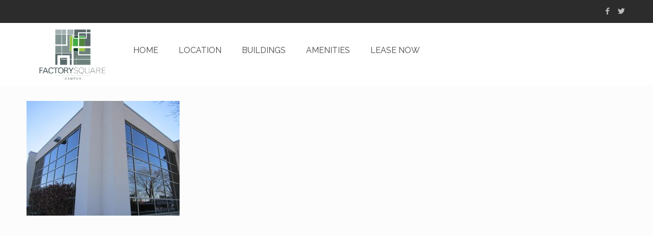

--- FILE ---
content_type: text/css
request_url: https://factorysquare.ca/wp-content/themes/betheme-child/style.css?ver=21.5.3
body_size: 54
content:
/*
Theme Name: Factory Square
Author: MediaDoc Inc
Author URI: http://media-doc.com
Description: Child theme of BeTheme
Version: 1.1
Template: betheme

*/